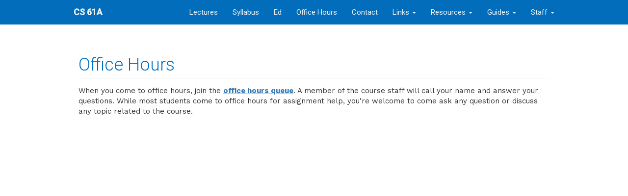

--- FILE ---
content_type: text/html; charset=utf-8
request_url: https://cs61a.org/office-hours/
body_size: 2486
content:

<!DOCTYPE html>
<html lang="en">
  <head>
    <meta name="description" content ="CS 61A: Structure and Interpretation of Computer Programs" />
    <meta name="keywords" content ="Computer Science, Programming, Berkeley, EECS" />
    <meta name="author" content ="Dan Garcia, Manuel A Sabin" />
    <!-- CHANGED CAREFUL -->
    <meta http-equiv="Content-Type" content="text/html; charset=utf-8"/>
    <meta name="viewport" content="width=device-width">

    <script src="https://cdnjs.cloudflare.com/ajax/libs/jquery/2.2.4/jquery.min.js"></script>
    <script src="https://cdnjs.cloudflare.com/ajax/libs/jquery-throttle-debounce/1.1/jquery.ba-throttle-debounce.min.js"></script>
    <script src="https://cdnjs.cloudflare.com/ajax/libs/twitter-bootstrap/3.3.7/js/bootstrap.min.js"></script>
    <script src="/assets/js/hl.js"></script>
    <script src="/assets/js/toggledarkmode.js"></script>
    <script>
        // we aren't registering builtins since
        //      (1) they don't render differently in the current CSS from other names
        //      (2) it's a mess to list all of them. You can extract from the site but that takes effort
        // if (1) ceases to be true, (2) might be worth the effort. For now, we're leaving as is
        hljsRegister({
            'keyword': "define if cond and or let begin lambda mu quote delay cons-stream set! quasiquote unquote unquote-splicing define-macro"
        });
        hljs.initHighlightingOnLoad();
    </script>
    <script src="/assets/js/dark-mode.js"></script>
    <link rel="stylesheet" href="https://cdnjs.cloudflare.com/ajax/libs/twitter-bootstrap/3.3.7/css/bootstrap.min.css">
    <link rel="stylesheet" href="https://fonts.googleapis.com/css?family=Inconsolata|Roboto:300,400,500|Work+Sans:400,700">
    <link rel="stylesheet" href="/assets/css/style.css">
    <link rel="stylesheet" href="/assets/css/mono-blue.css">
    <link rel="icon" href="/assets/images/favicon.ico">

    
    <link rel="stylesheet" href="https://cdnjs.cloudflare.com/ajax/libs/fullcalendar/2.9.1/fullcalendar.min.css">
    <link rel="stylesheet" href="/assets/css/calendar.css">


    <title>
Office Hours | CS 61A Spring 2026
</title>
  </head>

  <body id="index" class="home">
    <nav class="navbar navbar-default navbar-static-top">
      <div class="container noselect">
        <div class="navbar-header">
          <button type="button" class="navbar-toggle collapsed" data-toggle="collapse" data-target="#navbar-collapse-section" aria-label="Toggle Navigation Bar">
            <span class="icon-bar"></span>
            <span class="icon-bar"></span>
            <span class="icon-bar"></span>
          </button>
          <a class="navbar-brand" href="/">
            CS 61A
            <!-- <img style="max-width:60px; margin-top: -20px;" class="logo" src="/assets/images/logo.png"/> -->
          </a>
        </div>

        <div class="collapse navbar-collapse" id="navbar-collapse-section">
          <ul class="nav navbar-nav navbar-right">

            
            <li><a href="/">Lectures</a></li>
            
            <li><a href="/articles/about-61a/">Syllabus</a></li>
            
            <li><a href="https://edstem.org/us/courses/93628/discussion">Ed</a></li>
            
            <li><a href="/office-hours/">Office Hours</a></li>
            
            <li><a href="/articles/contact-61a/">Contact</a></li>
            

            
            <li class="nav-item dropdown">
              <a class="nav-link dropdown-toggle" href="#" id="navbarDropdown" role="button" data-toggle="dropdown" aria-haspopup="true" aria-expanded="false">
                Links
                <span class="caret"></span>
              </a>
              <ul class="dropdown-menu" aria-labelledby="navbarDropdown">
                
                <li><a href="https://go.cs61a.org/extensions">Request an Extension</a></li>
                
                <li><a href="https://go.cs61a.org/regrades">Request a Regrade</a></li>
                
                <li><a href="https://oh.cs61a.org/">Office Hours Queue</a></li>
                
                <li><a href="https://www.gradescope.com/courses/1229052">Gradescope</a></li>
                
                <li><a href="https://sections.cs61a.org">Add/Change Sections</a></li>
                
                <li><a href="https://bcourses.berkeley.edu/courses/1547573/pages">Lecture Recordings</a></li>
                
                <li><a href="https://pythontutor.com/cp/composingprograms.html">Python Tutor</a></li>
                
                <li><a href="https://code.cs61a.org/">Code Editors</a></li>
                
              </ul>
            </li>
            
            <li class="nav-item dropdown">
              <a class="nav-link dropdown-toggle" href="#" id="navbarDropdown" role="button" data-toggle="dropdown" aria-haspopup="true" aria-expanded="false">
                Resources
                <span class="caret"></span>
              </a>
              <ul class="dropdown-menu" aria-labelledby="navbarDropdown">
                
                <li><a href="/resources/">Past Exams & Websites</a></li>
                
                <li><a href="https://www.composingprograms.com">Textbook</a></li>
                
                <li><a href="/articles/campus-res/">Campus Resources</a></li>
                
                <li><a href="/articles/advice/">Advice from Students</a></li>
                
                <li><a href="/articles/scheme-spec/">Scheme Specifications</a></li>
                
                <li><a href="/articles/scheme-builtins/">Scheme Built-In Procedures</a></li>
                
              </ul>
            </li>
            
            <li class="nav-item dropdown">
              <a class="nav-link dropdown-toggle" href="#" id="navbarDropdown" role="button" data-toggle="dropdown" aria-haspopup="true" aria-expanded="false">
                Guides
                <span class="caret"></span>
              </a>
              <ul class="dropdown-menu" aria-labelledby="navbarDropdown">
                
                <li><a href="https://drive.google.com/file/d/1O72u0ml65pibcjz-PXKpqeJDKaVqQ3D8/view">Debugging Guide</a></li>
                
                <li><a href="/articles/studying/">Studying Guide</a></li>
                
                <li><a href="/articles/type-hints/">Type Hints</a></li>
                
                <li><a href="/articles/composition/">Composition Guide</a></li>
                
                <li><a href="/assets/pdfs/61a-mt1-study-guide.pdf">MT1 Study Guide</a></li>
                
                <li><a href="/assets/pdfs/61a-mt2-study-guide.pdf">MT2 Study Guide</a></li>
                
                <li><a href="/assets/pdfs/61a-final-study-guide.pdf">Final Study Guide</a></li>
                
              </ul>
            </li>
            
            <li class="nav-item dropdown">
              <a class="nav-link dropdown-toggle" href="#" id="navbarDropdown" role="button" data-toggle="dropdown" aria-haspopup="true" aria-expanded="false">
                Staff
                <span class="caret"></span>
              </a>
              <ul class="dropdown-menu" aria-labelledby="navbarDropdown">
                
                <li><a href="/instructor">Instructors</a></li>
                
                <li><a href="/staff">TAs & Tutors</a></li>
                
                <li><a href="/academic-interns">Academic Interns</a></li>
                
              </ul>
            </li>
            

          </ul>
        </div>
      </div>
    </nav>

    <main id="content" class="container">
      
<header>
  <h1>Office Hours</h1>
</header>

<p>When you come to office hours, join the <b><a
href="https://oh.cs61a.org">office hours queue</a></b>. A member of the course staff
will call your name and answer your questions. While most students come to
office hours for assignment help, you're welcome to come ask any question or
discuss any topic related to the course.</p>

<!-- OH Public & Lectures & Holidays in United States -->
<iframe src="https://calendar.google.com/calendar/embed?src=c_9280cb56c0b37f2b8038eb0868873b7379eae99ddbdb9ffb12057b54fc7a9b7f%40group.calendar.google.com&ctz=America%2FLos_Angeles" style="border-width:0; margin-top:30px" width="100%" height="800" frameborder="0" scrolling="no"></iframe>

    </main>

    <!-- <footer class="container">
      <div class="row text-center">
        <div class="col col-sm-4">
          <h3><a href="/">CS 61A</a></h3>
          <ul class="nav nav-pills nav-stacked">
            <li><a href="/weekly">Weekly Schedule</a></li>
            <li><a href="/office-hours">Office Hours</a></li>
            <li><a href="/staff">Staff</a></li>
          </ul>
        </div>
        <div class="col col-sm-4">
          <h3><a href="/resources">Resources</a></h3>
          <ul class="nav nav-pills nav-stacked">
            <li><a href="/articles/studying">Studying Guide</a></li>
            <li><a href="/articles/debugging">Debugging Guide</a></li>
            <li><a href="/articles/composition">Composition Guide</a></li>
            <li><a href="/articles/pair-programming">Pair Programming</a></li>
          </ul>
        </div>
        <div class="col col-sm-4">
          <h3><a href="/articles/about">Policies</a></h3>
          <ul class="nav nav-pills nav-stacked">
            <li><a href="/articles/about#assignments">Assignments</a></li>
            <li><a href="/articles/about#exams">Exams</a></li>
            <li><a href="/articles/about#grading">Grading</a></li>
          </ul>
        </div>
      </div>
    </footer> -->

    
    <script type="text/javascript" src="https://cdnjs.cloudflare.com/ajax/libs/moment.js/2.13.0/moment.min.js"></script>
    <script type="text/javascript" src="https://cdnjs.cloudflare.com/ajax/libs/fullcalendar/2.9.1/fullcalendar.min.js"></script>
    <script type="text/javascript" src="https://cdnjs.cloudflare.com/ajax/libs/fullcalendar/2.9.1/gcal.js"></script>
    <script type="text/javascript" src="/assets/js/config.js"></script>
    <script type="text/javascript" src="/assets/js/calendar.js"></script>

  </body>
</html>

--- FILE ---
content_type: text/css; charset=utf-8
request_url: https://cs61a.org/assets/css/style.css
body_size: 4885
content:
@charset "UTF-8";

body {
  font-family: "Work Sans", sans-serif;
  font-size: 1.5em;
}

code, kbd, pre, samp {
  font-family: "Inconsolata", monospace;
  font-size: 100%;
}

h1, h2, h3, h4, .navbar {
  font-family: "Roboto", sans-serif;
  margin-top: 1em;
  font-weight: 500;
}

/* Necessary to have fixed nav bar and TOC interaction */
h1:before, h2:before, h3:before, h4:before {
  content: " ";
  display: block;
  height: 60px;
  margin-top: -60px;
  visibility: hidden;
}

/* Necessary so that the above element does not block interaction with overlapped elements */
h1, h2, h3, h4 {
  margin-top: 60px;
}

h3.staff-name {
  margin-top: revert;
}

.navbar { margin-top: 0; }
h1 {
  font-weight: lighter;
  color: #0072c1;
  padding-top: 1.2em;
  padding-bottom: .2em;
  border-bottom: 1px solid #eee;
}
h2, .navbar { font-weight: 400; }

section, footer {
  margin: 2em 0;
}

/* Every Link should have a underline */
a {
  text-decoration: underline;
}

/* Disable underline for links within the sidebar, navbar and buttons */
.sidebar a, a.label-outline, .navbar a {
  text-decoration: none;
}

@media (min-width: 1200px) {
  .container {
    width: auto;
    padding-left: 150px;
    padding-right: 150px;
  }
}

header {
  margin: 3.75em 0 1em;

  h1 {
    color: #0072c1;
    padding-top: 0px;
  }

  .header-jump-link {
    float: right;
  }
}

footer {
  margin-bottom: 6em;
}

li p {
  margin: 0 0;
}

a, button, .btn {
  outline: 0;
}

blockquote a {
  color: #1c70ba;
  text-decoration-color: #9dcbef;
}

.announcement a {
  text-decoration: underline;
  text-decoration-color: #9dcbef;
}

a:hover {
  color: #204f78;
}

blockquote {
  background-color: #ebf5ff;
  border-left: solid #ebf5ff;
  font-size: inherit;
}

abbr {
  font-variant: small-caps;
  letter-spacing: 0.1em;
  text-transform: lowercase;
}

::selection {
  background: #fff200;
}

::-moz-selection {
  background: #fff200;
}

.noselect {
  user-select: none;
}

.disabled {
  display: none;
}

.forecast a {
  background-color: rgba(255, 128, 0, 0.25)
}

.badge {
  background-color: #0072c1;
  color: #fff;
}

.badge.badge-info {
  background-color: #ecebed;
  color: #4d4950;
}

.inline-block {
  display: inline-block;
}

.list-inline {
  margin-bottom: 0px;
}

.list-inline li {
  padding-left: 3px;
  padding-right: 0px;
}

.assignment-text {
  padding-right: 5px;
}

li .assignment-text {
  display: inline;
}

/* Code */

pre code {
  word-wrap: normal;
  white-space: pre;
}

code {
  color: #0072c1;
}

/* Current assignments */

.assignments {
  text-align: center;
}

.assignment-btn {
  max-width: 100%;
  text-overflow: ellipsis;
  overflow-x: hidden;
}

/* Announcements */

#announcements-pager {
  min-height: 10em;
}

.announcement {
  display: none;  /* Hide on load */
  position: relative;
}

/* Front page headers */

.frontpage-header {
  font-family: "Roboto", sans-serif;
  font-weight: 500;
  font-size: 24px;
  margin-top: 44px; /* Necessary for links to be clickable */
  margin-bottom: 10px;
  line-height: 1.1;
  color: inherit;
}

@media (max-width: 991px) and (min-width: 767px) {

  .navbar-default .navbar-nav > li > a {
    font-size: 12px;
    padding-left: 8px;
    padding-right: 8px;
  }

  .announcement ul, .announcement ol {
    padding-left: 1.5em;
  }
}

.highlight-resources {
  display: flex;

  .highlight-resource {
    flex: 1 0 50%;

    > ul {
      padding-left: 20px;
    }

    li ul {
      display: inline;
    }
  }
}


/* Calendar */

.topic {
  margin: 2em 0;
  position: relative;
}

.resource-topic {
  margin: 0;
}

.topic header, .topic section {
  margin: 0;
}

.topic header .title {
  margin-left: 40px;
}

.topic header .examq-header {
  margin-left: 0px;
}

.topic header .title .header {
  margin-left: 0px;
  margin-top: 1em;
  padding-top: 0;
  font-weight: normal;
  font-family: "Roboto", sans-serif;
  font-size: 30px;
  margin-bottom: 10px;
  line-height: 1.1;
  color: inherit;
}

.topic header .exam-header {
  margin-left: 0px;
  margin-top: 1em;
  padding-top: 0;
  font-weight: normal;
  font-family: "Roboto", sans-serif;
  font-size: 30px;
  margin-bottom: 10px;
  line-height: 1.1;
  color: inherit;
}

.topic header .exam-header a {
    color: #333;
}

.topic header a:focus {
  text-decoration: none;
}

.topic header .glyphicon {
  transition: transform 0.2s;
  font-size: 90%;
  font-weight: 400;
  line-height: 1;
  color: #777;
}

.topic header .glyphicon.up {
  transform: rotate(-180deg);
}

.topic header .glyphicon.down {
  transform: none;
}

.topic header .list-inline {
  margin: 0;
  line-height: 1.5;
}

.topic header .list-inline li {
  padding: 0;
}

.topic header .list-inline li a,
.topic header .list-inline li span {
  bottom: 0.15em;
  font-weight: normal;
  position: relative;
}

.topic main {
  padding: 0 1em;
  border: 1px solid #eee;
  background-color: #fafafa;
}

.topic .resource {
  padding: 0;
  margin-bottom: 0.5em;
  border: none;
  background-color: inherit;
}

.topic .timeline {
  padding: 1em 0;
}

.timeline table {
  width: 100%;
}

.timeline .week {
  padding: 1em;
  width: 100%;
}

.timeline .week ~ .week {
  border-top: 1px solid #ddd;
}

.timeline .week td {
  vertical-align: top;
}

.topic .list-inline li {
  padding-right: 0;
}

.start-date {
  position: absolute;
  line-height: 0.5em;
  left: 0;
}

.day {
  list-style: none;
  padding: 10px;
  margin-bottom: 0;
  position: relative;
  min-height: 32px;
  min-width: 290px;
  flex: 0 0 33.333%;
}

.date {
  background-color: #ccc;
  padding: 0 0.75em;
  height: 24px;
  line-height: 24px;
  border-radius: 12px;
  color: white;
  display: inline-block;
}

.line {
  position: absolute;
  border: 5.5px solid #ccc;
  border-radius: 5.5px;
  left: 21px;
  bottom: 20px;
  top: 43px;
}

.event {
  color: #aaa;
  margin-left: 28px;
  padding: 5px 0;
  position: relative;
}

.event::before {
  color: #fff;
  content: "\2022";
  font-size: 2em;
  left: -18px;
  line-height: 1em;
  position: absolute;
  top: 0;
}

.due {
  background-color: #666;
  font-weight: normal;
  vertical-align: top;
}

.past .date, .past .due {
  background-color: #A4CCEB
}

[data-theme="dark"] .date, [data-theme="dark"] .due {
  background-color: #0072c1;
}

.past .line {
  border-color: #A4CCEB;
}

[data-theme="dark"] .line {
  border-color: #0072c1;
}

.past .event,
[data-theme="dark"] .event {
  color: #333;
}

#flowchart-wrapper {
  width: 100%;
  height: 250px;
  position: relative;
  margin-top: 0px;
}

#flowchart {
  width: 100%;
  height: 100%;
  position: absolute;
  left: 0;
  top: 0;
  z-index: 999;
}

.resources {
  display: flex;
  flex-flow: wrap;
}

.resource {
  flex: 1 0 33.333%;
  min-width: 290px;
}

.resource h3, .readings h3 {
  text-transform: uppercase;
  letter-spacing: 3px;
}

.readings h3, .readings ul {
  display: inline-block;
}

.resource .list-unstyled {
  line-height: 1.8;
}

.resource .list-inline {
  display: inline-block;
  margin-left: 0;
}

.resource .list-inline {
  /* Remove extra bottom spacing in "Past Exams" table elements */
  margin-bottom: 0;
}

.resource-start {
  height: 16px;
}

.still-to-come {
  margin-left: 10px;
}

#still-to-come {
  padding: 10px 0 0 0;
}

.exam-question {
  padding-left: 5px;
}

@media (max-width: 991px) {
  .topic .day {
    min-width: 0
  }
}

@media (max-width: 600px) {
  .timeline table,
  .timeline table tr.week,
  .timeline table td {
    display: inline-block;
  }
}

@media (max-width: 370px) {
  /* Correct display width on very small devices */
  .topic main {
    padding: 0;
  }
}

/* Button-like label style */

.label-outline {
  background-color: transparent;
  border: 1px solid #ccc;
  color: #ccc;
  padding: 0.2em 0.4em 0.1em;
}

a.label-outline:hover, a.label-outline:focus {
  background-color: #0072c1;
  color: #fff;
}

a.label-outline {
  color: #024092;
  border: 1px solid #0072c1;
  font-weight: 500;
}

/* Staff page */

.staffer {
  margin: 1em 0;
}

.staffer ul {
  color: #555;
  list-style: none;
  padding-left: 0;
}

.staffer-img {
  padding-top: 24px;
}

.staffer-img img {
  aspect-ratio: 1;
  object-fit: cover;
  width: 150px;
}

@media (max-width: 767px) {
  .staffer .section {
    font-size: smaller;
  }
}

.bio {
  font-size: 13px;
}

/* Calendar */

.table-responsive {
  overflow-x: visible;
  margin-top: -5px;
}

table#calendar {
  border-collapse: collapse;
  margin-left: auto;
  margin-right: auto;
}

table#calendar th {
  color: #0072c1;
  text-align:center;
  border-top: none;
  vertical-align: middle;
}

table#calendar td {
  border: 1px solid #fff;
  padding:6px;
  vertical-align: middle;
  position: relative;
}

table#calendar tr:not(:first-child) {
  background-color: #dae5ec;
}

table#calendar td.weeknum {
  text-align: center;
}

table#calendar td.reading ul {
  list-style-type: none;
  margin: 0;
  padding: 0;
}

table#calendar td.even {
  background-color:#c4d5dd;
}

table#calendar tr:hover td:not(.weeknum) {
  background-color:#b8d1dc;
}

table#calendar a {
  color: #0065bd;
}

table#calendar  a.label-outline:hover {
  color: #ffffff;
}

.calendar-date-anchor {
  display: block;
  position: absolute;
  top: -50px;
  visibility: hidden;
}

/* Navbar colors */

.navbar-default {
  background-color: #026ebb;
  border: none;
  top: 0;
  position: fixed;
  right: 0;
  left: 0;
}
.navbar-default .navbar-brand {
  color: #ecf0f1;
  font-weight: bold;
}
.navbar-default .navbar-brand:hover, .navbar-default .navbar-brand:focus {
  color: #ffffff;
}
.navbar-default .navbar-text {
  color: #ecf0f1;
}
.navbar-default .navbar-nav > li > a {
  color: #ecf0f1;
}
.navbar-default .navbar-nav > li > a:hover, .navbar-default .navbar-nav > li > a:focus {
  color: #ffffff;
}
[data-theme="dark"] .navbar-default .navbar-nav > a, [data-theme="dark"] .navbar-default .navbar-nav > a:hover, [data-theme="dark"] .navbar-default .navbar-nav > a:focus {
  color: #ffffff;
  background-color: #0085e1;
}
.navbar-default .navbar-nav > .open > a, .navbar-default .navbar-nav > .open > a:hover, .navbar-default .navbar-nav > .open > a:focus {
  color: #ffffff;
  background-color: #0085e1;
}
.navbar-default .navbar-toggle {
  border: none;
}
.navbar-default .navbar-toggle:hover, .navbar-default .navbar-toggle:focus {
  background-color: #0085e1;
}
.navbar-default .navbar-toggle .icon-bar {
  background-color: #ecf0f1;
}
.navbar-default .navbar-collapse,
.navbar-default .navbar-form {
  border: none;
}
.navbar-default .navbar-link {
  color: #ecf0f1;
}
.navbar-default .navbar-link:hover {
  color: #ffffff;
}
.navbar li {
  position: relative;
}
.navbar .special-box {
  margin: 9px;
  border-radius: .5rem;
  padding: 5px;
  background: #47505c;
  border: 1px white solid;
  transition: background-color 0.5s;
}

.navbar .special-box::after {
  content: " ⇗";
}

/* specificity hack */
.navbar .special-box.special-box:hover {
  background-color: #272a34;
}

@media (max-width: 767px) {
  .navbar-default .navbar-nav .open .dropdown-menu > li > a {
    color: #ecf0f1;
  }
  .navbar-default .navbar-nav .open .dropdown-menu > li > a:hover, .navbar-default .navbar-nav .open .dropdown-menu > li > a:focus {
    color: #ffffff;
  }
  [data-theme="dark"] .navbar-default .navbar-nav .open .dropdown-menu > a, [data-theme="dark"] .navbar-default .navbar-nav .open .dropdown-menu > a:hover, [data-theme="dark"] .navbar-default .navbar-nav .open .dropdown-menu > a:focus {
    color: #ffffff;
    background-color: #0085e1;
  }
}

/* Sidebar */

.sticky {
  position: -webkit-sticky;
  position: sticky;
  top: 5em;
  height: 85vh;
  overflow-y: auto;
  -webkit-overflow-scrolling: touch;
}

.sidebar {
  font-size: 0.9em;
}

.sidebar > ul > li > a {
  padding: 1px 10px;
}

.sidebar > ul > ul > li > a {
  margin-left: 20px;
  padding: 1px 10px;
}

.sidebar > ul > ul > ul > li > a {
  margin-left: 40px;
  padding: 1px 10px;
}

.sidebar > ul > ul > ul > ul > li > a {
  margin-left: 60px;
  padding: 1px 10px;
}

.sidebar li {
  background-color: #fff !important;
}

.sidebar li > a {
  background-color: #fff !important;
}

.sidebar li > a:hover {
  background-color: transparent !important;
}

.sidebar a:visited {
  color: #0072c1 !important;
}

[data-theme="dark"] .sidebar li {
  background-color: #0072c1 !important;
  border-radius: 2px;
}

[data-theme="dark"] .sidebar li a {
  color: #fff !important;
  background-color: #0072c1 !important;
}

/* Resources */

.btn-outline {
  background-color: #fff;
  border: 1px solid #0072c1;
  color: #0072c1;
  cursor: pointer;
  margin: 5px;
}

.btn-outline:focus {
  color: #0072c1;
}

.btn-outline:hover {
  background-color: #0072c1;
  border: 1px solid #0072c1;
  color: #fff
}

.btn-outline:active {
  -webkit-box-shadow: none;
  box-shadow: none;
}

.toggle {
  margin-bottom: 1em;
}

.solutiontoggle, .solution {
  display: none;
}

.alwaystoggle {
  display: none;
}

#past-exams--content{
  overflow-y: scroll;
  height: 268px;
}

#past-exams- {
  z-index: 100;
}

[data-theme="dark"] {
  body {
    background-color: #141414 !important;
    color: #ddd;
  }

  code,
  kbd,
  pre,
  samp {
    background-color: #222;
    border: 0;
    color: #ddd !important
  }

  p,
  li,
  ul,
  cite {
    color: #ddd
  }

  input,
  select {
    color: #ddd !important;
    background-color: #222 !important;
    border: 1px solid #333 !important
  }

  .dropdown-menu {
    background-color: #222 !important
  }

  .dropdown-menu a {
    color: #ddd !important
  }

  .dropdown-menu a:hover {
    background-color: #444 !important
  }

  .fc-today {
    background: #222 !important
  }

  #office-hours td,
  #weekly td {
    border: 1px solid #111 !important
  }

  #office-hours th,
  #office-hours tr,
  #weekly th,
  #weekly tr {
    border: 0
  }

  .resource tr,
  .resource td,
  .resource th {
    background-color: #111 !important;
    border: 1px solid #333 !important
  }

  .table-bordered {
    background-color: #111 !important;
    border: 1px solid #333 !important
  }

  h1,
  h2,
  h3,
  h4,
  .navbar {
    color: #ddd
  }

  h1 {
    color: #fff
  }

  header h1 {
    color: #fff
  }

  blockquote {
    background-color: rgba(123, 241, 252, 0.15)
  }

  ::selection {
    background: #009fc0
  }

  ::-moz-selection {
    background: #009fc0
  }

  .forecast a {
    background-color: rgba(255, 255, 255, 0.5)
  }

  .announcement .header {
    color: #ddd
  }

  .announcement .prev:hover,
  .announcement .next:hover {
    color: #ddd
  }

  .topic header .exam-header a {
    color: #ddd
  }

  .topic header .glyphicon {
    color: #ddd
  }

  .line {
    border: 5.5px solid #222
  }

  .due {
    background-color: #333
  }

  .past .event,
  [data-theme="dark"] .event {
    color: #ddd
  }

  .staffer ul {
    color: #ddd
  }

  table#calendar td {
    border: 1px solid #333
  }

  table#calendar tr:not(:first-child) {
    background-color: #111
  }

  table#calendar td.even {
    background-color: #222
  }

  table#calendar tr:hover td:not(.weeknum) {
    background-color: #222
  }

  .navbar .special-box.special-box:hover {
    background-color: #ddd
  }

  .sidebar li {
    background-color: transparent !important
  }

  .sidebar li>a {
    background-color: transparent !important
  }

  .btn-outline {
    background-color: transparent
  }

  .hljs {
    display: block;
    overflow-x: auto;
    background: inherit;
    -webkit-text-size-adjust: none
  }

  .hljs,
  .hljs-list .hljs-built_in {
    color: #0149a8
  }

  .hljs-header,
  .hljs-important,
  .hljs-javadoctag,
  .hljs-keyword,
  .hljs-request,
  .hljs-title {
    font-weight: bold
  }

  .hljs-chunk,
  .hljs-comment {
    color: #738191
  }

  .hljs-addition,
  .hljs-argument,
  .hljs-blockquote,
  .hljs-built_in,
  .hljs-filename,
  .hljs-header,
  .hljs-link_label,
  .hljs-literal,
  .hljs-name,
  .hljs-parent,
  .hljs-string,
  .hljs-tag,
  .hljs-title,
  .hljs-value {
    color: #4993fc !important
  }

  .hljs-attr_selector,
  .hljs-attribute,
  .hljs-bullet,
  .hljs-decorator,
  .hljs-deletion,
  .hljs-doctype,
  .hljs-javadoc,
  .hljs-link_url,
  .hljs-phony,
  .hljs-pi,
  .hljs-pragma,
  .hljs-preprocessor,
  .hljs-prompt,
  .hljs-regexp,
  .hljs-shebang,
  .hljs-sqbracket,
  .hljs-string .hljs-variable,
  .hljs-subst,
  .hljs-symbol,
  .hljs-xmlDocTag,
  .hljs-yardoctag {
    color: #497fcc
  }

  .nav>li>a:focus, .nav>li>a:hover {
    background-color: #141414;
    border-width: thin !important;
    border-color: #222 !important;
  }

  a {
    color: #439BE7;
  }

  .fc-content {
    color: #111;
  }
}


.switch {
  position: relative;
  display: inline-block;
  width: 50px;
  height: 20px;
  margin-top: 15px;
  margin-left: 10px;
}

.switch input {
  opacity: 0;
  width: 0;
  height: 0;
}

.slider {
  position: absolute;
  cursor: pointer;
  top: 0;
  left: 0;
  right: 0;
  bottom: 0;
  background-color: #ccc;
  -webkit-transition: .4s;
  transition: .4s;
}

.slider:before {
  position: absolute;
  content: "";
  height: 14px;
  width: 15px;
  left: 4px;
  bottom: 3px;
  background-color: white;
  -webkit-transition: .4s;
  transition: .4s;
}

input:checked + .slider {
  background-color: #111;
}

input:checked + .slider:before {
  -webkit-transform: translateX(26px);
  -ms-transform: translateX(26px);
  transform: translateX(28px);
}

/* Rounded sliders */
.slider.round {
  border-radius: 34px;
}

.slider.round:before {
  border-radius: 50%;
}

.guide-only {
  border: 2px dashed;
  border-color: rgb(108, 72, 153);
  padding: 8px;
  margin-top: 8px;

  h1, h2, h3, h4 {
    margin-top: 16px;
  }
}

.storable-status {
  font-size: 10px;
  font-style: italic;
  margin-bottom: 24px;
}

label[for$="-input"] {
  font-weight: normal;
  font-size: smaller;
}

/** Environment diagrams **/

body {
  margin: 10px;
}

[data-theme="light"] {
  body {
    background-color: white;
  }
}

[data-theme="dark"] {
  body {
    background-color: #141414;
  }
  .table-striped tr:nth-of-type(odd) {
    background-color: #414040 !important;
    color: #eeeeee;
  }
  .table-striped tr:nth-of-type(even) {
    color: #eeeeee;
  }
}

.env-diagram {
  position: relative;
  font-family: monospace;
  font-size: 12px;

  .env-diagram-frame, .env-diagram-objects {
    width: 310px;
    border-left: 1px solid #aaa;
    margin-bottom: 15px;
    padding: 8px;
    background: #e2ebf6;

    input {
      font-family: monospace;
      font-size: smaller;
    }
  }

  .env-diagram-connector, .env-diagram-trash {
    color: #005583;
    border-radius: 5px;
    width: 40px;
  }

  .env-diagram-connector.env-diagram-selected {
    color: #ff3c00;
  }

  .env-diagram-objects {
    float: right;

    ul {
      list-style: none;
      padding: 0;
      margin: 0;
    }

    input {
      width: 230px;
      font-family: monospace;
      font-size: smaller;
    }

    .env-diagram-connector {
      margin-right: 8px;
      padding-top: 1px;
    }

    .env-diagram-trash {
      padding-top: 6px;
      margin-top: 12px;
    }
  }

  .env-diagram-frame {
    > div {
      margin-bottom: 10px;
      input {
        width: 90px;
      }
      input:first-of-type {
        margin-right: 8px;
      }
    }

    table {
      margin-bottom: 0px;

      input {
        width: 100px;
      }

      tbody td {
        padding: 2px;
      }
    }

    .env-diagram-connector {
      margin-left: 12px;
    }
  }

  .jtk-connector path {
    stroke: rgb(0, 85, 131);
  }
}


[data-theme="dark"] .env-diagram {
  .env-diagram-frame, .env-diagram-objects {
    background: #505f71;
    border-left: 1px solid #333;
  }

  .env-diagram-connector {
    color: rgb(137, 203, 238);
    background: #3c3c3c;
  }

  .env-diagram-trash {
    background-color: #d9d9d9;
  }

  .env-diagram-connector.env-diagram-selected {
    color: #ff3c00;
  }

  .jtk-connector path {
    stroke: rgb(137, 203, 238);
  }
}

.alert-success {
  background-color: rgba(0, 0, 0, 0);
  border-color: rgb(72,196,72);
}

[data-theme="dark"] .alert-success {
  border-color: rgb(62,113,62);
}

.inline-copy-button {
  float: right;
  border: none;
  padding: 0;
  background: none;

  &:focus-visible {
    border: inherit;
  }

  .copy-tooltip {
    display: none;
    position: absolute;
    span {
      position: relative;
      text-align: center;
      top: -30px;
      left: -50%;
      background-color: black;
      color: white;
      padding: 5px;
      border-radius: 5px;
    }
  }

  &:hover .copy-tooltip, &:focus-visible .copy-tooltip {
    display: block;
  }
}

@media print {

  /* Necessary to get page-break-before working */
  .col-md-9 {
    float: none;
  }

  .page-break {
    break-before: always;
    page-break-before: always;
  }

  h3.question, h1[id]:not(:first-of-type) {
    break-before: always;
    page-break-before: always;
  }

  .env-diagram, pre code {
    page-break-inside: avoid;
  }

  footer, a[data-toggle=modal], .storable-login-status, a[href^=javascript] {
    display: none;
  }

  .storable-status {
    visibility: hidden;
  }
}


--- FILE ---
content_type: text/css; charset=utf-8
request_url: https://cs61a.org/assets/css/mono-blue.css
body_size: 138
content:
/*
  Five-color theme from a single blue hue.
*/
.hljs {
  display: block;
  overflow-x: auto;
  background: inherit;
  -webkit-text-size-adjust: none;
}

.hljs,
.hljs-list .hljs-built_in {
  color: #00193a;
}

.hljs-keyword,
.hljs-title,
.hljs-important,
.hljs-request,
.hljs-header,
.hljs-javadoctag {
  font-weight: bold;
}

.hljs-comment,
.hljs-chunk {
  color: #646973;
}

.hljs-string,
.hljs-title,
.hljs-parent,
.hljs-built_in,
.hljs-literal,
.hljs-filename,
.hljs-value,
.hljs-addition,
.hljs-tag,
.hljs-argument,
.hljs-link_label,
.hljs-blockquote,
.hljs-header,
.hljs-name {
  color: #0048ab;
}

.hljs-decorator,
.hljs-prompt,
.hljs-yardoctag,
.hljs-subst,
.hljs-symbol,
.hljs-doctype,
.hljs-regexp,
.hljs-preprocessor,
.hljs-pragma,
.hljs-pi,
.hljs-attribute,
.hljs-attr_selector,
.hljs-javadoc,
.hljs-xmlDocTag,
.hljs-deletion,
.hljs-shebang,
.hljs-string .hljs-variable,
.hljs-link_url,
.hljs-bullet,
.hljs-sqbracket,
.hljs-phony {
  color: #4c81c9;
}


--- FILE ---
content_type: text/css; charset=utf-8
request_url: https://cs61a.org/assets/css/calendar.css
body_size: 15
content:
.fc {
    font-family: 'Roboto', sans-serif;
}

.section-info {
    font-size: 14px;
    background-color: #fff;
    border: 1px solid #000;
    border-radius: 20px;
    padding: 10px;
    margin: auto;
    line-height: normal;
}

.fc-event {
    font-size: 0.8em;
    padding: 1px;
    margin: 2px;
    border: none;
}

.fc-title {
    font-weight: 500;
}

.fc-location {
    font-size: 0.85em;
}

.fc-time-grid .fc-slats .fc-minor td {
    border: none;
}

.fc-time-grid .fc-slats td {
    height: 2em;
}

.fc-ltr .fc-time-grid .fc-event-container {
    margin: 0;
}

#calendar tr a:not(.label-outline) {
    color: #023389;
    text-decoration: underline;
    text-decoration-color: #9dcbef;
    font-weight: 500;
    font-size: 15px;
  }

--- FILE ---
content_type: application/javascript; charset=utf-8
request_url: https://cs61a.org/assets/js/toggledarkmode.js
body_size: 43
content:
function onDarkModeToggleClick() {
  let checked = $("#toggle-mode-cb").is(":checked");
  try {
    localStorage.setItem("dark-mode-enabled", checked);
  } catch(error) {
    console.error(error);
  }

  let body = document.getElementById("index");
  body.classList.toggle("dark-mode-active");
  if (checked) {
    document.documentElement.setAttribute('data-theme', 'dark');
  } else {
    document.documentElement.setAttribute('data-theme', 'light');
  }
}

function checkForDarkMode() {
  $("#toggle-mode-cb").on("click", onDarkModeToggleClick);
  let checked = "true" == localStorage.getItem("dark-mode-enabled");
  let body = document.getElementById("index");
  if (checked) {
    body.classList.add('dark-mode-active');
  }
  $("#toggle-mode-cb").prop('checked', checked);
}

$(document).ready(checkForDarkMode);

let checked = "true" == localStorage.getItem("dark-mode-enabled");
if (checked) {
  document.documentElement.setAttribute('data-theme', 'dark');
}

--- FILE ---
content_type: application/javascript; charset=utf-8
request_url: https://cs61a.org/assets/js/config.js
body_size: 149
content:
/* Start/end date of semester. Make sure to change utils.py as well */
var startDate = '2026-01-21', endDate = '2026-5-15';

/* Calendar Specification */
var officeHoursCalendarId = 'c_ujrte0b709mkfm25dldctge2p8@group.calendar.google.com';
var instructorOfficeHoursCalendarId = '';
var lecturesCalendarId = 'c_mbl22kg4a4ubb81h2akoess1qc@group.calendar.google.com';
var sectionsCalendarId = 'c_263ipmb43sg8mkc7bgucnenrnk@group.calendar.google.com';


--- FILE ---
content_type: application/javascript; charset=utf-8
request_url: https://cs61a.org/assets/js/calendar.js
body_size: 604
content:
/**
 * Displays the office hours and weekly calendars using
 * FullCalendar with Google Calendars integration.
 **/

var apiKey = 'AIzaSyBZKnVt7lMUmk0E2odYaPUHEO7iDTSBWOM';

// Change event url to null.
var transform = function(event) {
    event.url = null;
    return event;
}

// Add location to event display.
var render = function(event, element, view) {
    element.append($('<div class="fc-location">').html(event.location));
    return element;
}

// Show the current week during the semester and the first week of class otherwise.
function calendarStartDate() {
    if (moment().isBefore(moment(endDate)) && moment().isAfter(moment(startDate))) {
        return moment();
    }
    return startDate;
}

//General config for both weekly and office hours calendars
const calendarConfig = {
    eventDataTransform: transform,
    eventRender: render,
    eventMouseover: function(info) {
        if (info.location && info.location.includes("https://")) {
            $(this).css('cursor','pointer');
        }
    },
    eventMouseout: function(info) {
        if (info.location && info.location.includes("https://")) {
            $(this).css('cursor','auto');
        }
    },
    eventClick: function(info) {
        if (info.location && info.location.includes("https://")) {
            window.open(info.location);
        }
      },
    defaultView: $(window).width() >= 768 ? 'agendaWeek' : 'agendaDay',
    allDaySlot: false,
    slotEventOverlap: false,
    height: "auto",
    defaultDate: calendarStartDate(),
    googleCalendarApiKey: apiKey,
}

$(document).ready(function() {
    $('#office-hours').fullCalendar({
        ...calendarConfig,
        hiddenDays: [],
        minTime: "08:00:00",
        maxTime: "24:00:00",
        eventSources: [
            {
                googleCalendarId: officeHoursCalendarId,
                cache: true,
                color: '#0072c1'
            },
            {
                googleCalendarId: instructorOfficeHoursCalendarId,
                cache: true,
                color: '#004090'
            },
            {
                googleCalendarId: lecturesCalendarId,
                cache: true,
                color: '#c1d6e3',
                textColor: '#000'
            }
        ]
    });

    $('#weekly').fullCalendar({
        ...calendarConfig,
        weekends: true,
        minTime: "08:00:00",
        maxTime: "24:00:00",
        eventSources: [
            {
                googleCalendarId: sectionsCalendarId,
                cache: true,
                color: '#0072c1'
            },
            {
                googleCalendarId: lecturesCalendarId,
                cache: true,
                color: '#c1d6e3',
                textColor: '#000'
            },
        ]
    });
});


--- FILE ---
content_type: application/javascript; charset=utf-8
request_url: https://cs61a.org/assets/js/dark-mode.js
body_size: 870
content:

// this is an easter egg so the code is intentionally messy
// it activates CS 61A Dark Mode: https://github.com/PerpetualPanda/lambda-dark

var a = '';
var b = -770055275;
document.addEventListener('keydown', function (e) {
    a += ("" + e.keyCode);
    if (a.split('').reduce((a,b)=>{a=((a<<5)-a)+b.charCodeAt(0);return a&a},0) === b) {
        var node = document.createElement('style');
        node.innerHTML = 'body{background-color:#0c0c0c;color:#ddd}code,kbd,pre,samp{background-color:#222;border:0;color:#ddd !important}p,li,ul,cite{color:#ddd}input,select{color:#ddd !important;background-color:#222 !important;border:1px solid #333 !important}.dropdown-menu{background-color:#222 !important}.dropdown-menu a{color:#ddd !important}.dropdown-menu a:hover{background-color:#444 !important}.fc-today{background:#222 !important}#office-hours td,#weekly td{border:1px solid #333 !important}#office-hours th,#office-hours tr,#weekly th,#weekly tr{border:0}.resource tr,.resource td,.resource th{background-color:#111 !important;border:1px solid #333 !important}.table-bordered{background-color:#111 !important;border:1px solid #333 !important}h1,h2,h3,h4,.navbar{color:#ddd}h1{color:#fff}header h1{color:#fff}blockquote{background-color:rgba(123,241,252,0.15)}::selection{background:#009fc0}::-moz-selection{background:#009fc0}.forecast a{background-color:rgba(255,255,255,0.5)}.announcement .header{color:#ddd}.announcement .prev:hover,.announcement .next:hover{color:#ddd}.topic header .exam-header a{color:#ddd}.topic header .glyphicon{color:#ddd}.line{border:5.5px solid #222}.due{background-color:#333}.past .event,.dark-mode-active .event{color:#ddd}.staffer ul{color:#ddd}table#calendar td{border:1px solid #333}table#calendar tr:not(:first-child){background-color:#111}table#calendar td.even{background-color:#222}table#calendar tr:hover td:not(.weeknum){background-color:#222}.navbar .special-box.special-box:hover{background-color:#ddd}.sidebar li{background-color:transparent !important}.sidebar li>a{background-color:transparent !important}.btn-outline{background-color:transparent}.hljs{display:block;overflow-x:auto;background:inherit;-webkit-text-size-adjust:none}.hljs,.hljs-list .hljs-built_in{color:#0149a8}.hljs-header,.hljs-important,.hljs-javadoctag,.hljs-keyword,.hljs-request,.hljs-title{font-weight:bold}.hljs-chunk,.hljs-comment{color:#738191}.hljs-addition,.hljs-argument,.hljs-blockquote,.hljs-built_in,.hljs-filename,.hljs-header,.hljs-link_label,.hljs-literal,.hljs-name,.hljs-parent,.hljs-string,.hljs-tag,.hljs-title,.hljs-value{color:#4993fc}.hljs-attr_selector,.hljs-attribute,.hljs-bullet,.hljs-decorator,.hljs-deletion,.hljs-doctype,.hljs-javadoc,.hljs-link_url,.hljs-phony,.hljs-pi,.hljs-pragma,.hljs-preprocessor,.hljs-prompt,.hljs-regexp,.hljs-shebang,.hljs-sqbracket,.hljs-string .hljs-variable,.hljs-subst,.hljs-symbol,.hljs-xmlDocTag,.hljs-yardoctag{color:#497fcc}';
        document.body.appendChild(node);
    }
});


